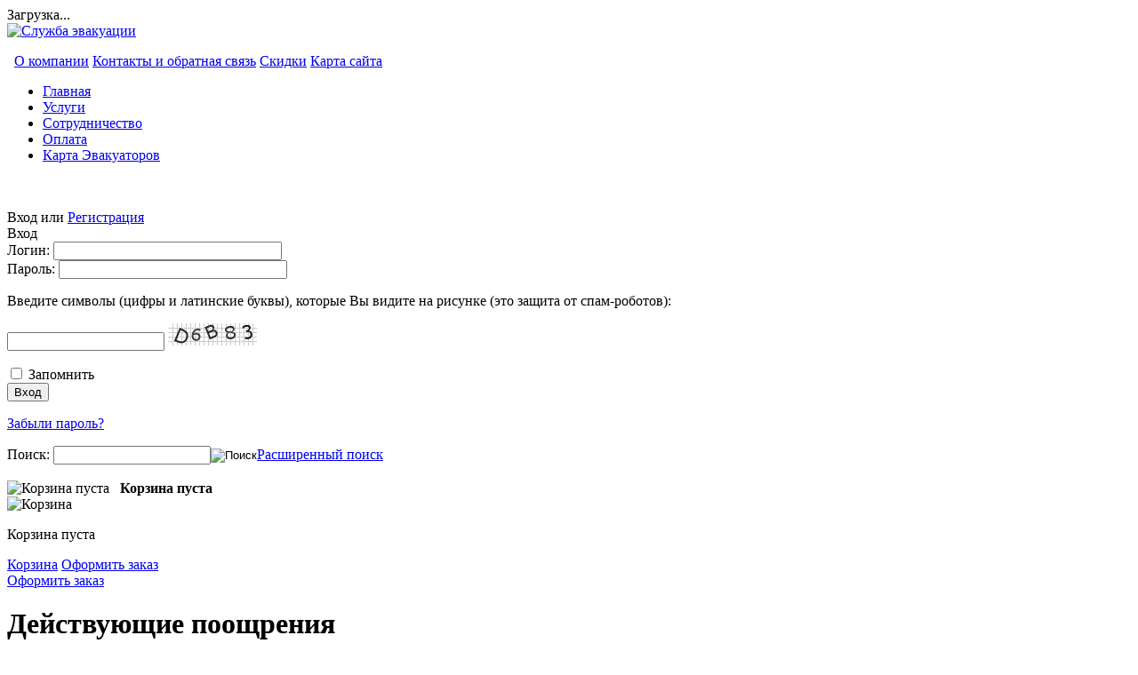

--- FILE ---
content_type: text/html; charset=utf-8
request_url: http://5451054.ru/index.php?dispatch=promotions.list
body_size: 5866
content:
<!DOCTYPE html PUBLIC "-//W3C//DTD XHTML 1.0 Transitional//EN" "http://www.w3.org/TR/xhtml1/DTD/xhtml1-transitional.dtd">
<html xmlns="http://www.w3.org/1999/xhtml" lang="ru">
<head>
<title>Эвакуация автотранспорта в Москве</title>

<meta http-equiv="Content-Type" content="text/html; charset=utf-8" />
<meta http-equiv="Content-Language" content="ru" />
<meta name="description" content="Интернет-магазин для заказа услуг эвакуации автотранспорта в Москве." />
<meta name="keywords" content="эвакуатор, вызвать, эвакуация Москва, эвакуатор дешево, Online Shopping Cart, Online Shop, Ecommerce Shop, Buy Now!, Online Business, CSCMV222" />
<link href="/skins/sport/customer/images/icons/favicon.ico" rel="shortcut icon" />


<link href="/skins/sport/customer/css/ui/jqueryui.css" rel="stylesheet" type="text/css"/>
<link href="/skins/sport/customer/styles.css" rel="stylesheet" type="text/css" />
<link href="/skins/sport/customer/print.css" rel="stylesheet" media="print" type="text/css" />
<link href="/skins/sport/customer/dropdown.css" rel="stylesheet" type="text/css" />
<!--[if lte IE 7]>
<link href="/skins/sport/customer/styles_ie.css" rel="stylesheet" type="text/css" />
<![endif]-->


<link href="/skins/sport/customer/addons/news_and_emails/styles.css" rel="stylesheet" type="text/css" />
<link href="/skins/sport/customer/addons/polls/styles.css" rel="stylesheet" type="text/css" />
<link href="/skins/sport/customer/addons/discussion/styles.css" rel="stylesheet" type="text/css" />
<link href="/skins/sport/customer/addons/hot_deals_block/styles.css" rel="stylesheet" type="text/css" />



<script type="text/javascript" src="/lib/js/jquery/jquery.min.js"></script>
<script type="text/javascript" src="/lib/js/jqueryui/jquery-ui.custom.min.js"></script>
<script type="text/javascript" src="/lib/js/tools/tooltip.min.js"></script>
<script type="text/javascript" src="/lib/js/appear/jquery.appear-1.1.1.js"></script>

<script type="text/javascript" src="/js/editors/tinymce.editor.js"></script>

<script type="text/javascript" src="/js/core.js"></script>
<script type="text/javascript" src="/js/ajax.js"></script>
<script type="text/javascript">
//<![CDATA[
var index_script = 'index.php';
var current_path = '';
var changes_warning = 'Y';

var lang = {
	cannot_buy: 'Вы не можете купить товар с таким набором параметров',
	no_products_selected: 'Товары не выбраны',
	error_no_items_selected: 'Нет выбранных записей! Для выполнения этого действия должна быть выбрана хотя бы одна запись.',
	delete_confirmation: 'Вы уверены, что хотите удалить выбранные записи?',
	text_out_of_stock: 'Нет в наличии',
	in_stock: 'В наличии',
	items: 'штук(-а)',
	text_required_group_product: 'Пожалуйста, выберите товар для указанной группы [group_name]',
	notice: 'Оповещение',
	warning: 'Предупреждение',
	loading: 'Загрузка...',
	none: 'Пусто',
	text_are_you_sure_to_proceed: 'Вы уверены, что хотите продолжить?',
	text_invalid_url: 'Вы ввели неправильную ссылку',
	text_cart_changed: 'Содержимое корзины было изменено. Нажмите \"OK\" для того, чтобы сохранить изменения, или \"Cancel\", чтобы оставить содержимое неизменным.',
	error_validator_email: 'E-Mail адрес в поле <b>[field]<\/b> неправильный.',
	error_validator_confirm_email: 'E-Mail адреса в поле <b>[field]<\/b> и в поле подтверждения не совпадают.',
	error_validator_phone: 'Неверный номер телефона в поле <b>[field]<\/b>. Правильный формат: (555) 555-55-55.',
	error_validator_integer: 'Значение поля <b>[field]<\/b> неправильное. Значение должно быть целым числом.',
	error_validator_multiple: 'Поле <b>[field]<\/b> не имеет выбранных параметров.',
	error_validator_password: 'Пароли в полях <b>[field2]<\/b> и <b>[field1]<\/b> не совпадают.',
	error_validator_required: 'Поле <b>[field]<\/b> обязательное.',
	error_validator_zipcode: 'Неверный почтовый индекс в поле <b>[field]<\/b>. Правильный формат: [extra].',
	error_validator_message: 'Значение поля <b>[field]<\/b> - неправильно.',
	text_page_loading: 'Загрузка... Ваш запрос выполняется, пожалуйста, подождите.',
	view_cart: 'Корзина',
	checkout: 'Оформить заказ',
	product_added_to_cart: 'Товар добавлен в корзину',
	products_added_to_cart: 'Товары добавлены в Вашу корзину',
	product_added_to_wl: 'Товар добавлен в Желаемое',
	product_added_to_cl: 'Товар добавлен в Список сравнения',
	close: 'Закрыть',
	error: 'Ошибка',
	error_ajax: 'Ой, произошла ошибка ([error]). Пожалуйста, попробуйте еще раз.',
	text_changes_not_saved: 'Сделанные изменения не были сохранены.',
	text_data_changed: 'Сделанные изменения не были сохранены.\n\nНажмите OK, чтобы продолжить, или Cancel, чтобы остаться на странице.'
}

var currencies = {
	'primary': {
		'decimals_separator': '',
		'thousands_separator': '',
		'decimals': '0',
		'coefficient': '1.00000'
	},
	'secondary': {
		'decimals_separator': '',
		'thousands_separator': '',
		'decimals': '0',
		'coefficient': '1.00000'
	}
};

var default_editor = 'tinymce';
var default_previewer = 'fancybox';

var cart_language = 'RU';
var images_dir = '/skins/sport/customer/images';
var skin_name = 'sport';
var notice_displaying_time = 5;
var cart_prices_w_taxes = false;
var translate_mode = false;
var regexp = new Array();
$(document).ready(function(){
	jQuery.runCart('C');
});

document.write('<style>.cm-noscript { display:none }</style>'); // hide noscript tags
//]]>
</script>

<!--[if lt IE 8]>
<script type="text/javascript">
//<![CDATA[
$(document).ready(function(){
	$('ul.dropdown li').hover(function(){
		$(this).addClass('hover');
		$('> .dir',this).addClass('open');
		$('ul:first',this).css('display', 'block');
	},function(){
		$(this).removeClass('hover');
		$('.open',this).removeClass('open');
		$('ul:first',this).css('display', 'none');
	});
});
//]]>
</script>
<![endif]-->

</head>

<body>
<div class="helper-container">
	<a name="top"></a>
	
<div id="ajax_loading_box" class="ajax-loading-box"><div class="right-inner-loading-box"><div id="ajax_loading_message" class="ajax-inner-loading-box">Загрузка...</div></div></div>

	




<div id="container" class="container">
		<div id="header">
<div class="header-helper-container">
	<div class="logo-image">
		<a href="index.php"><img src="/skins/sport/customer/images/logo-max3.png" width="175" height="110" border="0" alt="Служба эвакуации" /></a>
	</div>
	
	<p class="quick-links">&nbsp;
			<a href="index.php?dispatch=pages.view&amp;page_id=3">О компании</a>
			<a href="index.php?dispatch=pages.view&amp;page_id=1">Контакты и обратная связь</a>
			<a href="index.php?dispatch=promotions.list">Скидки</a>
			<a href="index.php?dispatch=sitemap.view">Карта сайта</a>
	</p>
	
	
<div id="top_menu">
<ul class="top-menu dropdown"><li class="first-level "><span><a href="index.php">Главная</a></span></li><li class="first-level "><span><a href="index.php?dispatch=categories.catalog">Услуги</a></span></li><li class="first-level "><span><a href="index.php?dispatch=pages.view&amp;page_id=11">Сотрудничество</a></span></li><li class="first-level "><span><a href="index.php?dispatch=checkout.cart">Оплата</a></span></li><li class="first-level "><span><a href="index.php?dispatch=pages.view&amp;page_id=9">Карта Эвакуаторов </a></span></li></ul>
</div>
<span class="helper-block">&nbsp;</span>
</div>

<div class="top-tools-container">
	<span class="float-left">&nbsp;</span>
	<span class="float-right">&nbsp;</span>
	<div class="top-tools-helper">
		<div class="float-right" id="sign_io">
													<a id="sw_login" class="cm-combination">Вход</a>
				или
				<a href="index.php?dispatch=profiles.add" rel="nofollow">Регистрация</a>
						
						<div id="login" class="cm-popup-box hidden">
				<div class="login-popup">
					<div class="header">Вход</div>
					


	<form name="login_popup_form" action="index.php" method="post">
<input type="hidden" name="form_name" value="login_popup_form" />
<input type="hidden" name="return_url" value="index.php?dispatch=promotions.list" />

<div class="form-field">
	<label for="login_popup" class="cm-required cm-trim">Логин:</label>
	<input type="text" id="login_popup" name="user_login" size="30" value="" class="input-text cm-focus" />
</div>

<div class="form-field">
	<label for="psw_popup" class="cm-required">Пароль:</label>
	<input type="password" id="psw_popup" name="password" size="30" value="" class="input-text password" />
</div>

	
		
	<p class="left">Введите символы (цифры и латинские буквы), которые Вы видите на рисунке (это защита от спам-роботов):</p>
		
	<p><input class="captcha-input-text valign cm-autocomplete-off" type="text" name="verification_answer" value= "" />
			<img id="verification_image_login_login_popup_form" class="image-captcha valign" src="index.php?dispatch=image.captcha&amp;verification_id=ruipr1m2dcl92hmniak24o10f6:login_login_popup_form&amp;login_login_popup_form698128d380726&amp;" alt="" onclick="this.src += 'reload' ;"  width="100" height="25" />
	</p>

<div class="clear">
	<div class="float-left">
		<input class="valign checkbox" type="checkbox" name="remember_me" id="remember_me_popup" value="Y" />
		<label for="remember_me_popup" class="valign lowercase">Запомнить</label>
	</div>
		<div class="float-right">
		
		
 
	<span   class="button-submit-action"><input   type="submit" name="dispatch[auth.login]"  value="Вход" /></span>

	</div>
	</div>
<p class="center"><a href="index.php?dispatch=auth.recover_password">Забыли пароль?</a></p>
</form>

				</div>
			</div>
								<!--sign_io--></div>
		<div class="top-search">
			<form action="index.php" name="search_form" method="get">
<input type="hidden" name="subcats" value="Y" />
<input type="hidden" name="status" value="A" />
<input type="hidden" name="pshort" value="Y" />
<input type="hidden" name="pfull" value="Y" />
<input type="hidden" name="pname" value="Y" />
<input type="hidden" name="pkeywords" value="Y" />
<input type="hidden" name="search_performed" value="Y" />
 

<span class="search-products-text">Поиск:</span>


<input type="text" name="q" value="" onfocus="this.select();" class="search-input" /><input type="image" src="/skins/sport/customer/images/icons/go.gif" alt="Поиск" title="Поиск" class="go-button" /><input type="hidden" name="dispatch" value="search.results" /><a href="index.php?dispatch=products.search" class="search-advanced">Расширенный поиск</a>

</form>
		</div>
	</div>
</div>

<div class="content-tools">
	<span class="float-left">&nbsp;</span>
	<span class="float-right">&nbsp;</span>
	<div class="content-tools-helper clear">
		
	<div id="cart_status">
	<div class="float-left">
					<img id="sw_cart_box" class="cm-combination cm-combo-on valign hand" src="/skins/sport/customer/images/icons/empty_cart_icon.gif" alt="Корзина пуста" title="Корзина пуста" /><strong>&nbsp;&nbsp;&nbsp;Корзина пуста</strong>
			
		<div id="cart_box" class="cart-list hidden cm-popup-box">
			<img src="/skins/sport/customer/images/icons/empty_cart_list_icon.gif" alt="Корзина" class="cm-popup-switch hand cart-list-icon" />
			<div class="list-container">
				<div class="list">
									<p class="center">Корзина пуста</p>
								</div>
				<div class="buttons-container">
					<a href="index.php?dispatch=checkout.cart" rel="nofollow" class="view-cart">Корзина</a>
											<a href="index.php?dispatch=checkout.checkout" rel="nofollow">Оформить заказ</a>
									</div>
			</div>
		</div>
	</div>

	<div class="checkout-link">

	<a href="index.php?dispatch=checkout.checkout" rel="nofollow">Оформить заказ</a>

	</div>
	<!--cart_status--></div>
		<div class="float-right">
			
			
					</div>
	</div>
</div></div>
		
	<div id="content">
		<div class="content-helper clear">
						
						<div class="central-column">
				<div class="central-content">
					
					


<div class="cm-notification-container"></div>
					
					<div class="mainbox-container">
		<h1 class="mainbox-title"><span>Действующие поощрения</span></h1>
		<div class="mainbox-body">
<div class="wysiwyg-content">
	<p>Нет доступных поощрений.</p>
</div>

</div>
</div>
				</div>
			</div>
		
						<div class="left-column">
				<div class="wysiwyg-content">
<p><span style="background-color: #ffffff; color: #ff0000; font-size: large;"><strong><span style="font-family: arial, helvetica, sans-serif;">+7 (495) 150-74-75&nbsp;</span></strong></span></p>
</div><div class="wysiwyg-content">
<p><img style="float: left;" src="http://5451054.ru/images/ab3.jpg" alt="" width="176" height="350" /></p>
</div>
			</div>
						
						<div class="right-column">
				<div class="sidebox-wrapper ">
	<h3 class="sidebox-title"><span>Мой профиль</span></h3>
	<div class="sidebox-body">
<ul class="arrows-list">
			<li><a href="index.php?dispatch=auth.login_form&amp;return_url=index.php%3Fdispatch%3Dpromotions.list" rel="nofollow" class="underlined">Вход</a> / <a href="index.php?dispatch=profiles.add" rel="nofollow" class="underlined">Регистрация</a></li>
		<li><a href="index.php?dispatch=orders.search" rel="nofollow" class="underlined">Заказы</a></li>


</ul>

<div class="updates-wrapper" id="track_orders">

<form action="index.php" method="get" class="cm-ajax" name="track_order_quick">
<input type="hidden" name="result_ids" value="track_orders" />

<p>Отследить заказ:</p>

<div class="form-field">
<label for="track_order_item12" class="cm-required hidden">Отследить заказ:</label>
	<input type="text" size="20" class="input-text cm-hint" id="track_order_item12" name="track_data" value="Номер заказа/E-mail" />
	<input type="image" src="/skins/sport/customer/images/icons/go.gif" alt="Выполнить" title="Выполнить" class="go-button" />
<input type="hidden" name="dispatch" value="orders.track_request" />	</div>

</form>

<!--track_orders--></div>
</div>
	<div class="sidebox-bottom"><span>&nbsp;</span></div>
</div><div class="sidebox-wrapper hidden cm-hidden-wrapper">
	<h3 class="sidebox-title"><span>Сравнение характеристик</span></h3>
	<div class="sidebox-body"><div id="comparison_list">


<!--comparison_list--></div>
</div>
	<div class="sidebox-bottom"><span>&nbsp;</span></div>
</div>
			</div>
									
					</div>
	</div>
	
	<div id="footer">
		<div class="footer-helper-container">
			<div class="footer-top-helper"><span class="float-left">&nbsp;</span><span class="float-right">&nbsp;</span></div>
			
<div class="bottom-search center">
	<span class="float-left">&nbsp;</span>
	<span class="float-right">&nbsp;</span>
	<form action="index.php" name="search_form" method="get">
<input type="hidden" name="subcats" value="Y" />
<input type="hidden" name="status" value="A" />
<input type="hidden" name="pshort" value="Y" />
<input type="hidden" name="pfull" value="Y" />
<input type="hidden" name="pname" value="Y" />
<input type="hidden" name="pkeywords" value="Y" />
<input type="hidden" name="search_performed" value="Y" />
 

<span class="search-products-text">Поиск:</span>


<input type="text" name="q" value="" onfocus="this.select();" class="search-input" /><input type="image" src="/skins/sport/customer/images/icons/go.gif" alt="Поиск" title="Поиск" class="go-button" /><input type="hidden" name="dispatch" value="search.results" />

</form>
</div>
<p class="quick-links">
			<a href="index.php?dispatch=pages.view&amp;page_id=3">О компании</a>
			<a href="index.php?dispatch=pages.view&amp;page_id=1">Контакты и обратная связь</a>
			<a href="index.php?dispatch=promotions.list">Скидки</a>
			<a href="index.php?dispatch=sitemap.view">Карта сайта</a>
	</p>
<p class="bottom-copyright class">&copy; 2004-2026 ХелпТранс. &nbsp;<!-- CS-CART MV v2.2.2 | NULLED BY FLIPMODE! | R2 @ 24.AUG.2011 -->
</p>



			<div class="footer-bottom-helper"><span class="float-left">&nbsp;</span><span class="float-right">&nbsp;</span></div>
		</div>
	</div>
</div>
			</div>


<script type="text/javascript">
//<![CDATA[
$(document).ready(function(){
	jQuery.ajaxRequest('index.php?dispatch=statistics.collect', {
		method: 'post',
		data: {
			've[url]': location.href,
			've[title]': document.title,
			've[browser_version]': jQuery.ua.version,
			've[browser]': jQuery.ua.browser,
			've[os]': jQuery.ua.os,
			've[client_language]': jQuery.ua.language,
			've[referrer]': document.referrer,
			've[screen_x]': (screen.width || null),
			've[screen_y]': (screen.height || null),
			've[color]': (screen.colorDepth || screen.pixelDepth || null),
			've[time_begin]': 1770072275.2361
		},
		hidden: true
	});
});
//]]>
</script>

<noscript>
<object data="index.php?dispatch=statistics.collect&amp;ve[url]=%2Findex.php%3Fdispatch%3Dpromotions.list&amp;ve[title]=%D0%AD%D0%B2%D0%B0%D0%BA%D1%83%D0%B0%D1%86%D0%B8%D1%8F%20%D0%B0%D0%B2%D1%82%D0%BE%D1%82%D1%80%D0%B0%D0%BD%D1%81%D0%BF%D0%BE%D1%80%D1%82%D0%B0%20%D0%B2%20%D0%9C%D0%BE%D1%81%D0%BA%D0%B2%D0%B5&amp;ve[referrer]=&amp;ve[time_begin]=1770072275.2361" width="0" height="0"></object>
</noscript>
<script type="text/javascript">
//<![CDATA[
	var _gaq = _gaq || [];
	_gaq.push(["_setAccount", "UA-59692529-1"]);
	_gaq.push(["_trackPageview"]);
	
	(function() {
		var ga = document.createElement("script");
		ga.src = ("https:" == document.location.protocol ? "https://ssl" : "http://www") + ".google-analytics.com/ga.js";
		ga.setAttribute("async", "true");
		document.documentElement.firstChild.appendChild(ga);
	})();
//]]>
</script>

</body>

</html>